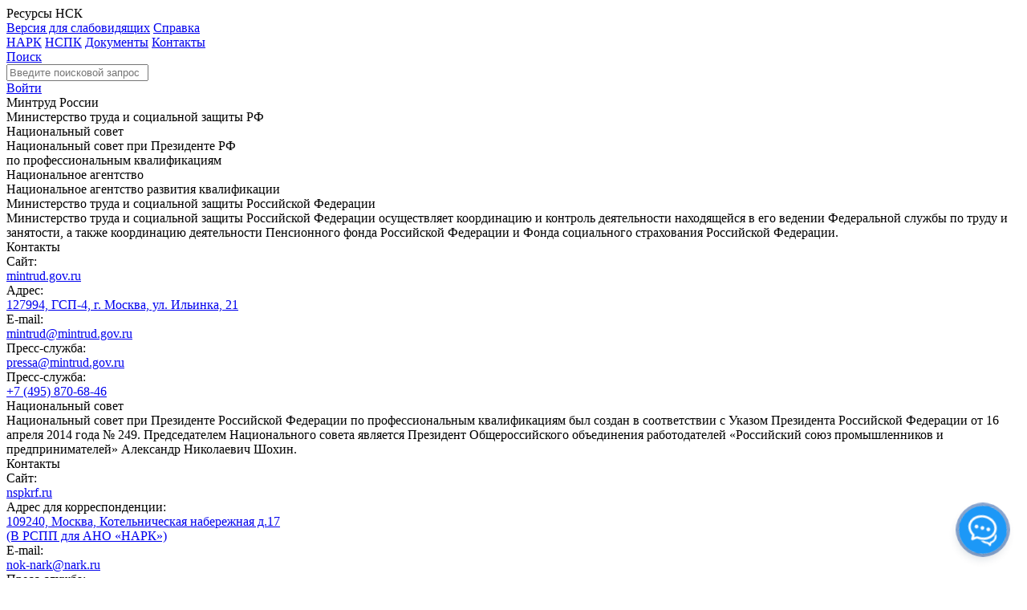

--- FILE ---
content_type: text/html; charset=UTF-8
request_url: https://nok-nark.ru/cok/detail/63.015
body_size: 8594
content:
<!DOCTYPE html>
<html lang="ru">
<head>
	<meta charset="utf-8">
	<meta name="keywords" content="">
	<meta name="description" content="">
	<meta name="viewport" content="width=device-width, initial-scale=1, minimum-scale=1, maximum-scale=1">
	<link rel="shortcut icon" type="image/x-icon" href="/local/templates/fl/images/favicon.ico"/>
	<meta http-equiv="Content-Type" content="text/html; charset=UTF-8" />
<meta name="robots" content="index, follow" />
<meta name="keywords" content="ФЕДЕРАЛЬНЫЙ РЕЕСТР НЕЗАВИСИМОЙ ОЦЕНКИ И СЕРТИФИКАЦИИ КВАЛИФИКАЦИЙ" />
<meta name="description" content="ФЕДЕРАЛЬНЫЙ РЕЕСТР НЕЗАВИСИМОЙ ОЦЕНКИ И СЕРТИФИКАЦИИ КВАЛИФИКАЦИЙ" />
<link href="https://307909.selcdn.ru/static/messenger/font.css" type="text/css"  rel="stylesheet" />
<link href="https://nskuslugi.ru/assets/messanger/css/0.5.0.min.css" type="text/css"  rel="stylesheet" />
<link href="/bitrix/cache/css/s1/register/page_4aacc699efb598a9332a7abfb556e44b/page_4aacc699efb598a9332a7abfb556e44b_v1.css?17663989132011" type="text/css"  rel="stylesheet" />
<link href="/bitrix/cache/css/s1/register/template_2206ad84a931c50accde62d29e955a7c/template_2206ad84a931c50accde62d29e955a7c_v1.css?1766398905551740" type="text/css"  data-template-style="true" rel="stylesheet" />
    <!--<link href="https://cdn.jsdelivr.net/npm/bootstrap@5.0.2/dist/css/bootstrap.min.css" rel="stylesheet" integrity="sha384-EVSTQN3/azprG1Anm3QDgpJLIm9Nao0Yz1ztcQTwFspd3yD65VohhpuuCOmLASjC" crossorigin="anonymous">-->


	<title>ООО «ЦОК Самара»</title>
</head>
<!--<body>-->
<body class="body_bg-gray">
<div id="BitrixAdminPanel"></div>

<!--<div class="bvi-open"></div>-->
<header class="header">
    <div class="header__content">
	<div class="header__row header__row_top">
		<div class="container">
			<div class="header__select">
				<div class="header__select-title">Ресурсы НСК</div>
			</div>
			<div class="header__links">
<!--				bvi-panel-open-menu-->
				<a class="header__link header__link_version bvi-open" href="#">Версия для слабовидящих</a>
				<a class="header__link header__link_help" href="/info/">Справка</a>
			</div>
		</div>
	</div>
	<div class="header__row header__row_bottom">
		<div class="container">
			<a class="header__logo" href="/"></a>
			
	<div class="header__nav">
					<a class="header__nav-item "
			   href="/about/nark/">НАРК</a>
					<a class="header__nav-item "
			   href="/about/nspk/">НСПК</a>
					<a class="header__nav-item "
			   href="/normative/">Документы</a>
					<a class="header__nav-item "
			   href="/contacts/">Контакты</a>
			</div>
			<div class="header__search-wrapper">
				<a class="header__link header__link_search" href="#">Поиск</a>
				<form class="search" id="search" action="/search/" method="get">
					<div class="search__btn"></div>
					<input class="search__input js-headerSearch" id="search__input" name="q" type="text" placeholder="Введите поисковой запрос" value="">
                    <div id="head-autocomplete" style="position:absolute; width: 500px"></div>
					<a class="search__close" href="#"></a>
				</form>
			</div>
							<a class="header__link header__link_office" href="#" onclick="NskAuth.open();return false;">Войти</a>
					</div>
	</div>
		<div class="other-sites">
		<div class="container">
			<div class="row no-gutters">
				<div class="col-6">
					<div class="other-sites__tabs">
						<div class="other-sites__tabs-item">
							<div class="other-sites__tabs-item-title">Минтруд России</div>
							<div class="other-sites__tabs-item-descr">Министерство труда и социальной защиты РФ</div>
						</div>
						<div class="other-sites__tabs-item">
							<div class="other-sites__tabs-item-title">Национальный совет</div>
							<div class="other-sites__tabs-item-descr">Национальный совет при Президенте РФ <br> по профессиональным квалификациям</div>
						</div>
						<div class="other-sites__tabs-item other-sites__tabs-item_active">
							<div class="other-sites__tabs-item-title">Национальное агентство</div>
							<div class="other-sites__tabs-item-descr">Национальное агентство развития квалификации</div>
						</div>
					</div>
				</div>
				<div class="col-6">
					<div class="other-sites__content">
                        <div class="other-sites__content-item">
                            <div class="other-sites__content-item-title">Министерство труда и социальной защиты Российской Федерации</div>
                            <div class="other-sites__content-item-text">
                                Министерство труда и социальной защиты Российской Федерации осуществляет координацию и
                                контроль деятельности находящейся в его ведении Федеральной службы по труду и занятости,
                                а также координацию деятельности Пенсионного фонда Российской Федерации и Фонда
                                социального страхования Российской Федерации.
                            </div>
                            <div class="other-sites__descr">
                                <div class="other-sites__title">Контакты</div>
                                <div class="other-sites__item">
                                    <div class="other-sites__subtitle">Сайт:</div>
                                    <a class="other-sites__link other-sites__link_site" target="_blank" href=" https://mintrud.gov.ru/">mintrud.gov.ru</a>
                                </div>
                                <div class="other-sites__item">
                                    <div class="other-sites__subtitle">Адрес:</div>
                                    <a class="other-sites__link other-sites__link_address"
                                       href="https://yandex.ru/maps/-/CGd1J81s"
                                       target="_blank">127994, ГСП-4, г. Москва, ул. Ильинка, 21</a>
                                </div>
                                <div class="other-sites__item">
                                    <div class="other-sites__subtitle">E-mail:</div>
                                    <a class="other-sites__link other-sites__link_email"
                                       href="mailto:mintrud@mintrud.gov.ru">mintrud@mintrud.gov.ru</a>
                                </div>
                                <div class="other-sites__item">
                                    <div class="other-sites__subtitle">Пресс-служба:</div>
                                    <a class="other-sites__link other-sites__link_email"
                                       href="mailto:pressa@mintrud.gov.ru">pressa@mintrud.gov.ru</a>
                                </div>
                                <div class="other-sites__item">
                                    <div class="other-sites__subtitle">Пресс-служба:</div>
                                    <div class="other-sites__text-link">
                                        <a class="other-sites__link other-sites__link_phone"
                                           href="tel:+74958706846">+7 (495) 870-68-46</a>
                                    </div>
                                </div>
                            </div>
                        </div>
						<div class="other-sites__content-item">
							<div class="other-sites__content-item-title">Национальный совет</div>
							<div class="other-sites__content-item-text">
								Национальный совет при Президенте Российской Федерации по профессиональным квалификациям
								был создан в соответствии с Указом Президента Российской Федерации от 16 апреля 2014
								года № 249. Председателем Национального совета является Президент Общероссийского
								объединения работодателей «Российский союз промышленников и предпринимателей» Александр
								Николаевич Шохин.
							</div>
							<div class="other-sites__descr">
								<div class="other-sites__title">Контакты</div>
								<div class="other-sites__item">
									<div class="other-sites__subtitle">Сайт:</div>
									<a class="other-sites__link other-sites__link_site" target="_blank" href="http://nspkrf.ru/">nspkrf.ru</a>
								</div>
								<div class="other-sites__item">
									<div class="other-sites__subtitle">Адрес для корреспонденции:</div>
									<a class="other-sites__link other-sites__link_address"
									   href="https://yandex.ru/maps/-/CGdeNNPc"
									   target="_blank">109240, Москва, Котельническая набережная д.17<br>(В&nbsp;РСПП для АНО &laquo;НАРК&raquo;)</a>
								</div>
								<div class="other-sites__item">
									<div class="other-sites__subtitle">E-mail:</div><a class="other-sites__link other-sites__link_email" href="mailto:nok-nark@nark.ru">nok-nark@nark.ru</a>
								</div>
								<div class="other-sites__item">
									<div class="other-sites__subtitle">Пресс-служба:</div><a class="other-sites__link other-sites__link_email" href="mailto:pr@nark.ru">pr@nark.ru</a>
								</div>
								<div class="other-sites__item">
									<div class="other-sites__subtitle">Пресс-служба:</div>
									<div class="other-sites__text-link"><a class="other-sites__link other-sites__link_phone" href="tel:+74959661686">+7 (495) 966-16-86</a>&nbsp;&nbsp;(доб. 1019 или 1026)</div>
								</div>
							</div>
						</div>
						<div class="other-sites__content-item other-sites__content-item_active">
							<div class="other-sites__content-item-title">Национальное агентство</div>
							<div class="other-sites__content-item-text">
								Главной целью Национального агентства развития квалификаций является содействие развитию
								Национальной системы квалификаций в России.
							</div>
							<div class="other-sites__descr">
								<div class="other-sites__title">Контакты</div>
								<div class="other-sites__item">
									<div class="other-sites__subtitle">Сайт:</div>
									<a class="other-sites__link other-sites__link_site" target="_blank" href="https://nark.ru/">nark.ru</a>
								</div>
								<div class="other-sites__item">
									<div class="other-sites__subtitle">Адрес для корреспонденции:</div>
									<div class="other-sites__link other-sites__link_address">109240, Москва, Котельническая набережная д.17<br>(В&nbsp;РСПП для АНО &laquo;НАРК&raquo;)</div>
								</div>
								<div class="other-sites__item">
									<div class="other-sites__subtitle">E-mail:</div><a class="other-sites__link other-sites__link_email" href="mailto:nok-nark@nark.ru">nok-nark@nark.ru</a>
								</div>
								<div class="other-sites__item">
                                    <div class="other-sites__subtitle">Пресс-служба:</div><a class="other-sites__link other-sites__link_email" href="mailto:pr@nark.ru">pr@nark.ru</a>
                                </div>
                                <div class="other-sites__item">
									<div class="other-sites__subtitle">Пресс-служба:</div>
									<div class="other-sites__text-link"><a class="other-sites__link other-sites__link_phone" href="tel:+74959661686">+7 (495) 966-16-86</a>&nbsp;&nbsp;(доб. 1019 или 1026)</div>
								</div>
							</div>
						</div>
					</div>
				</div>
			</div>
		</div>
	</div>
</div>
</header>
<header class="header-mobile">
	<div class="container">
		<a class="header-mobile__logo" href="/"></a>
		<a class="header-mobile__search" href="#"></a>
		<a class="header-mobile__menu-btn" href="#">
			<div class="header-mobile__menu-btn-item"></div>
			<div class="header-mobile__menu-btn-item"></div>
			<div class="header-mobile__menu-btn-item"></div>
		</a>
	</div>
		<form class="search-mobile" id="search-mobile" action="/search/" method="get">
		<div class="search-mobile__btn"></div>
		<input class="search-mobile__input" id="search-mobile__input" name="q" type="text" placeholder="Введите поисковой запрос" value="">
		<a class="search-mobile__close" href="#"></a>
	</form>
	<nav class="nav-mobile">
		<div class="nav-mobile__list nav-mobile__list_primary">
			<div class="nav-mobile__item">
									<a class="nav-mobile__link nav-mobile__link_enter" href="#" onclick="NskAuth.open();return false;">Войти</a>
							</div>
			
	<div class="nav-mobile__item">
					<a class="nav-mobile__link "
			   href="/about/nark/">НАРК</a>
					<a class="nav-mobile__link "
			   href="/about/nspk/">НСПК</a>
					<a class="nav-mobile__link "
			   href="/normative/">Документы</a>
					<a class="nav-mobile__link "
			   href="/contacts/">Контакты</a>
				<a class="nav-mobile__link nav-mobile__link_other-sites" href="#">Другие сайты НОК</a>
	</div>
		</div>
		<div class="nav-mobile__list nav-mobile__list_other-sites">
			<div class="nav-mobile__item"><a class="nav-mobile__link nav-mobile__link_back" href="#">Назад</a></div>
			<div class="nav-mobile__item">
				<div class="nav-mobile__list-item">
					<div class="nav-mobile__list-item-title">Минтруд России</div>
					<div class="nav-mobile__list-item-content">
						<div class="nav-mobile__content-item-title">Министерство труда и социальной защиты РФ</div>
						<div class="nav-mobile__content-item-text">
							Министерство труда и социальной защиты Российской Федерации осуществляет координацию и
							контроль деятельности находящейся в его ведении Федеральной службы по труду и занятости,
							а также координацию деятельности Пенсионного фонда Российской Федерации и Фонда
							социального страхования Российской Федерации.
						</div>
						<div class="nav-mobile__descr">
							<div class="nav-mobile__line-title">Контакты</div>
							<div class="nav-mobile__line-item">
								<div class="nav-mobile__subtitle">Сайт:</div>
								<a class="nav-mobile__line-link" target="_blank" href="https://rosmintrud.ru">rosmintrud.ru</a>
							</div>
							<div class="nav-mobile__line-item">
								<div class="nav-mobile__subtitle">Адрес для корреспонденции:</div>
								<a class="nav-mobile__line-link nav-mobile__line-link_address" href="https://yandex.ru/maps/-/CGd1J81s" target="_blank">127994, ГСП-4, г. Москва, ул. Ильинка, 21</a>
							</div>
							<div class="nav-mobile__line-item">
								<div class="nav-mobile__subtitle">E-mail:</div>
								<a class="nav-mobile__line-link nav-mobile__line-link_email" href="mailto:mintrud@rosmintrud.ru">mintrud@rosmintrud.ru</a>
							</div>
							<div class="nav-mobile__line-item">
								<div class="nav-mobile__subtitle">Пресс-служба:</div><a class="nav-mobile__line-link nav-mobile__line-link_email" href="mailto:isyanovams@rosmintrud.ru">isyanovams@rosmintrud.ru</a>
							</div>
							<div class="nav-mobile__line-item">
								<div class="nav-mobile__subtitle">Пресс-служба:</div>
								<a class="nav-mobile__line-link nav-mobile__line-link_phone" href="tel:+74958706846">+7 (495) 870-68-46</a>
							</div>
						</div>
					</div>
				</div>
				<div class="nav-mobile__list-item">
					<div class="nav-mobile__list-item-title">Национальный совет</div>
					<div class="nav-mobile__list-item-content">
						<div class="nav-mobile__content-item-title">Национальный совет при Президенте РФ по профессиональным квалификациям</div>
						<div class="nav-mobile__content-item-text">
							Национальный совет при Президенте Российской Федерации по профессиональным квалификациям
							был создан в соответствии с Указом Президента Российской Федерации от 16 апреля 2014
							года № 249. Председателем Национального совета является Президент Общероссийского
							объединения работодателей «Российский союз промышленников и предпринимателей» Александр
							Николаевич Шохин.
						</div>
						<div class="nav-mobile__descr">
							<div class="nav-mobile__line-title">Контакты</div>
							<div class="nav-mobile__line-item">
								<div class="nav-mobile__subtitle">Сайт:</div>
								<a class="nav-mobile__line-link" target="_blank" href="http://nspkrf.ru/">nspkrf.ru</a>
							</div>
							<div class="nav-mobile__line-item">
								<div class="nav-mobile__subtitle">Адрес:</div>
								<a class="nav-mobile__line-link nav-mobile__line-link_address" href="https://yandex.ru/maps/-/CGdeNNPc" target="_blank">109240, Москва, Котельническая набережная д.17<br>(В&nbsp;РСПП для АНО &laquo;НАРК&raquo;)</a>
							</div>
							<div class="nav-mobile__line-item">
								<div class="nav-mobile__subtitle">E-mail:</div>
								<a class="nav-mobile__line-link nav-mobile__line-link_email" href="mailto:nok-nark@nark.ru">nok-nark@nark.ru</a>
							</div>
							<div class="nav-mobile__line-item">
								<div class="nav-mobile__subtitle">Пресс-служба:</div><a class="nav-mobile__line-link nav-mobile__line-link_email" href="mailto:pr@nark.ru">pr@nark.ru</a>
							</div>
							<div class="nav-mobile__line-item">
								<div class="nav-mobile__subtitle">Пресс-служба:</div>
								<a class="nav-mobile__line-link nav-mobile__line-link_phone" href="tel:+74959661686">+7 (495) 966-16-86</a>&nbsp;&nbsp;<span class="nav-mobile__content-item-text">(доб. 1019 или 1026)</span></a>
							</div>
						</div>
					</div>
				</div>
				<div class="nav-mobile__list-item">
					<div class="nav-mobile__list-item-title">Национальное агентство</div>
					<div class="nav-mobile__list-item-content">
						<div class="nav-mobile__content-item-title">Национальное агентство развития квалификации</div>
						<div class="nav-mobile__content-item-text">
							Главной целью Национального агентства развития квалификаций является содействие развитию
							Национальной системы квалификаций в России.
						</div>
						<div class="nav-mobile__descr">
							<div class="nav-mobile__line-title">Контакты</div>
							<div class="nav-mobile__line-item">
								<div class="nav-mobile__subtitle">Сайт:</div>
								<a class="nav-mobile__line-link" target="_blank" href="https://nark.ru/">nark.ru</a>
							</div>
							<div class="nav-mobile__line-item">
								<div class="nav-mobile__subtitle">Адрес:</div>
								<a class="nav-mobile__line-link nav-mobile__line-link_address" href="https://yandex.ru/maps/-/CGdeNNPc" target="_blank">109240, Москва, Котельническая набережная д.17<br>(В&nbsp;РСПП для АНО &laquo;НАРК&raquo;)</a>
							</div>
							<div class="nav-mobile__line-item">
								<div class="nav-mobile__subtitle">E-mail:</div>
								<a class="nav-mobile__line-link nav-mobile__line-link_email" href="mailto:nok-nark@nark.ru">nok-nark@nark.ru</a>
							</div>
							<div class="nav-mobile__line-item">
								<div class="nav-mobile__subtitle">Пресс-служба:</div><a class="nav-mobile__line-link nav-mobile__line-link_email" href="mailto:pr@nark.ru">pr@nark.ru</a>
							</div>
							<div class="nav-mobile__line-item">
								<div class="nav-mobile__subtitle">Пресс-служба:</div>
								<a class="nav-mobile__line-link nav-mobile__line-link_phone" href="tel:+74959661686">+7 (495) 966-16-86</a>&nbsp;&nbsp;<span class="nav-mobile__content-item-text">(доб. 1019 или 1026)</span></a>
							</div>
						</div>
					</div>
				</div>
			</div>
		</div>
		<div class="nav-mobile__footer">
			<div class="nav-mobile__footer-list">
<!--				<a class="nav-mobile__footer-item nav-mobile__footer-item_version" href="#">Версия для слабовидящих</a>-->
				<a class="nav-mobile__footer-item nav-mobile__footer-item_help" href="/info/">Справка</a></div>
		</div>
	</nav>
</header>
	<div class="item-detail">
    <div class="container container_narrow">
        <div class="row">
            <div class="col-lg-12">
                <ul class="breadcrumbs"><li class="breadcrumbs__item"><a class="breadcrumbs__link link" href="/">Главная</a></li><li class="breadcrumbs__item"><a class="breadcrumbs__link link" href="/cok/list/">Центры оценки квалификаций</a></li><li class="breadcrumbs__item"><a class="breadcrumbs__link link" >ООО «ЦОК Самара»</a></li></ul>                <h1 class="item-detail__title">ООО «ЦОК Самара»</h1>
                <div class="tabs">
                    <div class="tabs__header">
                        <div class="tabs__btns js-tabs-btns">
                                                            <a class="tabs__btn active"
                                   data-hash="Basic"
                                   href="#tab1">Основная информация</a>
                                                                <a class="tabs__btn "
                                   data-hash="Personal"
                                   href="#tab2">Экзаменационные площадки</a>
                                                        </div>
                    </div>
                    <div class="tabs__content">
                                                    <div class="tabs__item active"
                                 id="tab1">
                                <div class="item-detail__tabs-content">
                                    
<div class="item-detail__tabs-content-header">
    <span>63.015</span>
    </div>
                                                                                                                        <div class="task__row">
                                                <div class="task__cell task__cell_pq">
                                                                                                            <div class="task__cell-content">
                                                            <h3 class="task__cell-title">Совет по профессиональным квалификациям, наделивший полномочиями: </h3>
                                                                                                                                                                                                                                                                                                                                                                                                                                                                                                    <p class="task__cell-item">1. <a class="link" href="/spk/detail/005" target="_blank">005. СПК в строительстве</a></p>
                                                                                                                                                                                                        
                                                                                                                    </div>
                                                                                                    </div>
                                            </div>
                                                                                    <div class="task__row">
                                                <div class="task__cell task__cell_pq">
                                                                                                                                                                    <div class="task__cell-content">
                                                            <h3 class="task__cell-title">Полное наименование организации, наделенной полномочиями центра:</h3>
                                                            <p class="task__cell-item">Общество с ограниченной ответственностью «Центр оценки квалификации Самара»</p>
                                                        </div>
                                                                                                    </div>
                                            </div>
                                                                                    <div class="task__row">
                                                <div class="task__cell task__cell_pq">
                                                                                                                                                                    <div class="task__cell-content">
                                                            <h3 class="task__cell-title">Фактический адрес:</h3>
                                                            <p class="task__cell-item">443010, Самарская область, г Самара, ул. Чапаевская, д. 174, 1 эт.</p>
                                                        </div>
                                                                                                    </div>
                                            </div>
                                                                                    <div class="task__row">
                                                <div class="task__cell task__cell_pq">
                                                                                                                                                                    <div class="task__cell-content">
                                                            <h3 class="task__cell-title">Юридический адрес:</h3>
                                                            <p class="task__cell-item">443041, Самарская область, г Самара, ул Никитинская, д 53, офис 50</p>
                                                        </div>
                                                                                                    </div>
                                            </div>
                                                                                    <div class="task__row">
                                                <div class="task__cell task__cell_pq">
                                                                                                                                                                    <div class="task__cell-content">
                                                            <h3 class="task__cell-title">ФИО руководителя:</h3>
                                                            <p class="task__cell-item">Двоенко Светлана Валентиновна</p>
                                                        </div>
                                                                                                    </div>
                                            </div>
                                                                                    <div class="task__row">
                                                <div class="task__cell task__cell_pq">
                                                                                                            <div class="task__cell-content">
                                                            <h3 class="task__cell-title">Телефон: </h3>
                                                                                                                                                                                                                                                                                                                                                                                                                                                                                                    <p class="task__cell-item">1. <a class="link" target="_blank" href="tel:+7 (927) 298-75-93">+7 (927) 298-75-93</a></p>
                                                                                                                                                                                                                                                                                                                                                                                                                                                                                                                                                                                <p class="task__cell-item">2. <a class="link" target="_blank" href="tel:+7 (987) 815-83-09">+7 (987) 815-83-09</a></p>
                                                                                                                                                                                                        
                                                                                                                    </div>
                                                                                                    </div>
                                            </div>
                                                                                    <div class="task__row">
                                                <div class="task__cell task__cell_pq">
                                                                                                            <div class="task__cell-content">
                                                            <h3 class="task__cell-title">Адрес электронной почты: </h3>
                                                                                                                                                                                                                                                                                                                                                                                                                                                                                                    <p class="task__cell-item">1. <a class="link" target="_blank" href="mailto:artemyevas@mail.ru">artemyevas@mail.ru</a></p>
                                                                                                                                                                                                                                                                                                                                                                                                                                                                                                                                                                                <p class="task__cell-item">2. <a class="link" target="_blank" href="mailto:cok_samara@mail.ru">cok_samara@mail.ru</a></p>
                                                                                                                                                                                                        
                                                                                                                    </div>
                                                                                                    </div>
                                            </div>
                                                                                    <div class="task__row">
                                                <div class="task__cell task__cell_pq">
                                                                                                                                                                    <div class="task__cell-content">
                                                            <h3 class="task__cell-title">Официальный сайт центра:</h3>
                                                            <p class="task__cell-item"><a class="link" title="http://cok-samara.ru" target="_blank" href="http://cok-samara.ru">cok-samara.ru</a></p>
                                                        </div>
                                                                                                    </div>
                                            </div>
                                                                                    <div class="task__row">
                                                <div class="task__cell task__cell_pq">
                                                                                                            <div class="task__cell-content">
                                                            <h3 class="task__cell-title">Профессиональные квалификации по которым проходит независимая оценка: </h3>
                                                                                                                                                                                                                                                                                                                                                                                                                                                                                                    <p class="task__cell-item">1. <a class="link" href="/pk/detail/16.02500.10" target="_blank">16.02500.10. Специалист по строительству особо опасных, технически сложных и уникальных объектов (6 уровень квалификации)</a></p>
                                                                                                                                                                                                                                                                                                                                                                                                                                                                                                                                                                                <p class="task__cell-item">2. <a class="link" href="/pk/detail/16.02500.09" target="_blank">16.02500.09. Главный инженер проекта (специалист по организации строительства) (7 уровень квалификации)</a></p>
                                                                                                                                                                                                                                                                                                                                                                                                                                                                                                                                                                                <p class="task__cell-item">3. <a class="link" href="/pk/detail/16.02500.08" target="_blank">16.02500.08. Специалист по организации производства отдельных этапов строительных работ (6 уровень квалификации)</a></p>
                                                                                                                                                                                                        
                                                                                                                    </div>
                                                                                                    </div>
                                            </div>
                                                                                    <div class="task__row">
                                                <div class="task__cell task__cell_pq">
                                                                                                                                                                    <div class="task__cell-content">
                                                            <h3 class="task__cell-title">Вид профессиональной деятельности:</h3>
                                                            <p class="task__cell-item">Организация строительства, реконструкции, капитального ремонта, сноса объектов капитального строительства</p>
                                                        </div>
                                                                                                    </div>
                                            </div>
                                                                                                                                                                                    </div>
                            </div>
                                                        <div class="tabs__item "
                                 id="tab2">
                                <div class="item-detail__tabs-content">
                                                                                                                <div class="item-detail__tabs-content-row item-detail__tabs-content-row_adresses">
	<div class="item-detail__map">
		<div class="item-detail__map-container">
			<div id="ymap" style="height: 326px; margin-bottom: 20px;"></div>
			<div class="item-detail__map-address">Адрес проведения экзамена</div>
		</div>
	</div>
	<div class="item-detail__addresses">
		<table>
			<thead>
			<tr>
				<th>Номер</th>
				<th>Адрес проведения экзамена</th>
			</tr>
			</thead>
			<tbody>
							<tr>
					<td>63.015.58.02</td>
					<td>
						<p>г Пенза, ул. Кирова, дом 55 А, мансарда № 3, ком. 11</p>
						<p>
							<a href="#" class="btn-show_ymap" data-coords="53.192840999996,45.019367">Показать на карте</a>
							<a href="/platform/detail/63.015.58.02">Открыть</a>
						</p>
					</td>
				</tr>
							<tr>
					<td>63.015.63.01</td>
					<td>
						<p>г Самара, ул. Чапаевская, д. 174, 1 эт.</p>
						<p>
							<a href="#" class="btn-show_ymap" data-coords="53.193304999998,50.097786">Показать на карте</a>
							<a href="/platform/detail/63.015.63.01">Открыть</a>
						</p>
					</td>
				</tr>
							<tr>
					<td>63.015.63.03</td>
					<td>
						<p>г Самара, Московское шоссе, д. 55, этаж 10, секция А 3.1, офис № 4Н</p>
						<p>
							<a href="#" class="btn-show_ymap" data-coords="53.224308999998,50.193016">Показать на карте</a>
							<a href="/platform/detail/63.015.63.03">Открыть</a>
						</p>
					</td>
				</tr>
						</tbody>
		</table>
	</div>
</div>
                                                                                                                                            </div>
                            </div>
                                                </div>
                </div>
            </div>
        </div>
    </div>
</div>
<button id="form-edit__button-up" class="cok-edit__button-up js-scroll-top" type="button" aria-label="Наверх"
        title="Наверх"></button>
<div class="hidden">
    <div class="dialog-wrapper">
        <div class="dialog-header">
            <h4 class="dialog-title">Title</h4>
        </div>
        <div class="dialog-body">
            <p>Text</p>
        </div>
        <div class="dialog-footer">
            <button type="button" class="btn btn_size_m btn_color_blue btn-accept">Принять</button>
            <button type="button" class="btn btn_size_m btn_color_white btn-cancel">Отменить</button>
        </div>
    </div>
</div>
<footer class="footer">
    <div class="footer__row footer__row_top">
        <div class="container">
            <div class="row">
                <div class="col-12">
                    












<div class="footer__nav">
	<div class="footer__item">
		<div class="footer__title">
			 Услуги
		</div>
 <a class="footer__link" href="/cert/list">Проверить свидетельство или заключение</a> <a class="footer__link" href="/complaints/">Подать апелляцию</a> <a class="footer__link" href="/cok/list/?iblock=38&sort%5Bby%5D=CODE&sort%5Border%5D=asc">Места проведения независимой оценки квалификаций</a>
	</div>
	<div class="footer__item">
		<div class="footer__title">
			 Реестры
		</div>
 <a class="footer__link" href="/spk/list">Советы по&nbsp;профессиональным квалификациям</a> <a class="footer__link" href="/cok/list">Центры оценки квалификации</a> <a class="footer__link" href="/pk/list">Сведения о&nbsp;квалификациях</a>
	</div>
	<div class="footer__item footer__item_indent">
 <a class="footer__link" href="/os/list">Оценочные средства</a> <a class="footer__link" href="/cert/list">Свидетельства и&nbsp;заключения о&nbsp;квалификации</a>
	</div>
</div>
<div class="footer__contacts">
	<div class="footer__title">
		 Служба поддержки
	</div>
	<div class="footer__contacts-item">
<a class="footer__link" href="mailto:nok-nark@nark.ru">nok-nark@nark.ru</a>
	</div>

<button style="padding: 0 0 0 25px;" onclick="$('.justwidget--asst.justwidget--toggle-action').trigger('click');" class="qualifications__btn">Задать вопрос
</button>
</br>
	<div class="footer__contacts-item">
<a class="footer__link footer__link_question" href="/info/">Справка</a> <a class="footer__link footer__link_blank" target="_blank" href="https://creativecommons.org/licenses/by/3.0/legalcode">Лицензия</a>
	</div>
	     <div class="footer__contacts-item">
        <a class="footer__link" target="_blank" href="/upload/iblock/7ad/y6lc9tw05jvfeflqb8v2qtk5ecl138te/4. Пользовательское соглашение.pdf">Пользовательское соглашение</a>
    </div>
    <div class="footer__contacts-item">
        <a class="footer__link" target="_blank" href="/upload/iblock/22d/qqm3lifrkfh0x18fycms67433v4bruw3/1. Политика обработки персональных данных.pdf">Политика обработки персональных данных</a>
    </div>
    <div class="footer__contacts-item">
        <a class="footer__link" target="_blank" href="/upload/iblock/060/hg79jj7codufcq6c6ifil0w2kaw16vf9/2. Согласие на обработку персональных данных.pdf">Согласие на обработку персональных данных</a>
    </div>
</div>
 <br>                </div>
            </div>
        </div>
    </div>
    <div class="footer__row footer__row_bottom">
        <div class="container">
            <div class="row">
                <div class="col-12">
                    <div class="footer__copyright footer__copyright_transparent">
                        &copy;&nbsp;2016&nbsp;&mdash; 2026, АНО &laquo;Национальное агентство развития
                        квалификаций&raquo;
                    </div>
                    <div class="footer__copyright footer__copyright_white">&copy;&nbsp;2016&nbsp;&mdash; 2026,
                        Министерство труда и&nbsp;социальной защиты Российской Федерации
                    </div>
                </div>
            </div>
        </div>
    </div>
</footer>
    <div class="cookie-widget js-cookie-widget2">
        <div class="cookie-widget__content">
            <div class="cookie-widget__message">
                <p><a href="/upload/Согласие на обработку файлов cookie.pdf" target="_blank">Согласие на обработку файлов cookies</a>
                    Продолжая использовать сайт, Вы даете АНО НАРК (ИНН 7710475530), согласие на обработку файлов
                    cookies и пользовательских данных. Если Вы не хотите, чтобы Ваши вышеперечисленные данные
                    обрабатывались, просим отключить обработку файлов cookies и сбор пользовательских данных в
                    настройках Вашего браузера или покинуть сайт.</p>
                <div class="cookie-widget__button js-cookieClose"><span>Согласен</span></div>
            </div>
        </div>
    </div>
<!-- Yandex.Metrika counter -->
<noscript>
    <div><img src="https://mc.yandex.ru/watch/46135245" style="position:absolute; left:-9999px;" alt=""/></div>
</noscript>




<script src="https://nskuslugi.ru/assets/messanger/js/0.5.0.min.js"></script>


<script  src="/bitrix/cache/js/s1/register/template_5c86c69362c7bca1e0be784fc9620a63/template_5c86c69362c7bca1e0be784fc9620a63_v1.js?17663989051898669"></script>
<script src="https://code.responsivevoice.org/responsivevoice.js?key=dSPFUUIS"></script>
<script src="https://api-maps.yandex.ru/2.1/?lang=ru-RU&apikey=eff91492-22cf-4898-93dc-d0f647ee1d0d"></script>
<script  src="/bitrix/cache/js/s1/register/page_d2fe69a4b6fab04b702de42c57205962/page_d2fe69a4b6fab04b702de42c57205962_v1.js?176639893117759"></script>

<script src="https://bot.jaicp.com/chatwidget/tElMvdAO:d2664a3bd2d332695fae9d9b8bbbf6c5de90a2ed/justwidget.js" async></script>
<script>
		window.NskAuth = (function () {
			const
				oAuthPath = 'https://nskuslugi.ru/oauth/authorize/?',
				clientID = 3,
				callbackURL = 'https://nok-nark.ru/oauth/success/',
				popupSize = {w: 660, h: 425};

			function getScreenCenter(w, h) {
				var width = window.innerWidth
					|| document.documentElement.clientWidth
					|| document.body.clientWidth;

				var height = window.innerHeight
					|| document.documentElement.clientHeight
					|| document.body.clientHeight;

				return {x: width / 2 - w, y: height / 2 - h};
			}

			return {
				open: function () {
					const screen = getScreenCenter(popupSize.w, popupSize.h);
					const authPopup = window.open(
						oAuthPath +
						'client_id=' + clientID +
						'&redirect_uri=' + callbackURL,

						'Авторизация НСК',

						'left=' + screen.x +
						',top=' + screen.y +
						',width=' + popupSize.w +
						',height=' + popupSize.h
					);
					authPopup.focus();
					return false;
				}
			}
		})();
	</script>
<script>
	try{
		if(typeof window.jsonLinkedItems === 'undefined')
			window.jsonLinkedItems = {};
		window.jsonLinkedItems['placemarks'] = JSON.parse('{"38":{"739252":["63.015.58.02 Экзаменационная площадка № 2163","53.192840999996,45.019367"],"729031":["63.015.63.01 Экзаменационная площадка № 2138","53.193304999998,50.097786"],"739254":["63.015.63.03 Экзаменационная площадка № 2164","53.224308999998,50.193016"]}}');
	}catch (e){
		console.info('Error on parse ymap items list.');
		console.error(e);
	}

	window.initYMap = function () {
		(function () {
			var $btn = $('.btn-show_ymap');
			$btn
				.unbind('click.focusYMap')
				.bind('click.focusYMap', function (e) {
					e.preventDefault();
					var coords = $(this).attr('data-coords');
					if(coords){
						coords = coords.split(',');
						if(coords && coords.length == 2){
							YMapCluster.focus(coords);
							YMapCluster.scrollTop();
						}
					}
					return false;
				});
		})();
		ymaps.ready(function () {
			YMapCluster.init('ymap', 'placemarks');
		});
	};

	window.refreshYMapCenter = function () {
		YMapCluster.refreshCenter();
	};
</script><script>
    $(document).ready(function () {
        var $tabs = $('.tabs__btn');
        $.each($tabs, function (idx, item) {
            var $tab = $(item);
            if ($tab.text().trim() === 'Экзаменационные площадки') {
                $tab
                    .unbind('click.YMapShow')
                    .bind('click.YMapShow', function () {
                        setTimeout(function () {
                            if (typeof window.refreshYMapCenter === 'function')
                                window.refreshYMapCenter();
                        }, 500);
                        $tab.unbind('click.YMapShow');
                    });
            }
        });
        if (typeof window.initYMap === 'function')
            window.initYMap();
    });
</script>
<script>
    Nsk.ready(function () {
        NskConnection.init(3, {
            disableConnect: true,
        });
    });
</script>
<script type="text/javascript"> (function (d, w, c) {
        (w[c] = w[c] || []).push(function () {
            try {
                w.yaCounter46135245 = new Ya.Metrika({
                    id: 46135245,
                    clickmap: true,
                    trackLinks: true,
                    accurateTrackBounce: true,
                    webvisor: true,
                    trackHash: true
                });
            } catch (e) {
            }
        });
        var n = d.getElementsByTagName("script")[0], s = d.createElement("script"), f = function () {
            n.parentNode.insertBefore(s, n);
        };
        s.type = "text/javascript";
        s.async = true;
        s.src = "https://mc.yandex.ru/metrika/watch.js";
        if (w.opera == "[object Opera]") {
            d.addEventListener("DOMContentLoaded", f, false);
        } else {
            f();
        }
    })(document, window, "yandex_metrika_callbacks"); </script>
</body>
</html>

--- FILE ---
content_type: text/css
request_url: https://307909.selcdn.ru/static/messenger/font.css
body_size: 1208
content:
@font-face {
	font-family: 'GOSTUI2';
	src: url("https://307909.selcdn.ru/static/fonts/GOSTUI2.eot?#iefix") format('embedded-opentype'),
	url("https://307909.selcdn.ru/static/fonts/GOSTUI2.woff") format('woff'),
	url("https://307909.selcdn.ru/static/fonts/GOSTUI2.ttf") format('truetype'),
	url("https://307909.selcdn.ru/static/fonts/GOSTUI2.svg#GOSTUI2") format('svg');
	font-weight: 400;
	font-style: normal;
}

@font-face {
	font-family: 'GOSTUI2';
	src: url("https://307909.selcdn.ru/static/fonts/GOSTUI2-Medium.eot?#iefix") format('embedded-opentype'),
	url("https://307909.selcdn.ru/static/fonts/GOSTUI2-Medium.woff") format('woff'),
	url("https://307909.selcdn.ru/static/fonts/GOSTUI2-Medium.ttf") format('truetype'),
	url("https://307909.selcdn.ru/static/fonts/GOSTUI2-Medium.svg#GOSTUI2-Medium") format('svg');
	font-weight: 500;
	font-style: normal;
}

@font-face {
	font-family: 'GOSTUI2';
	src: url("https://307909.selcdn.ru/static/fonts/GOSTUI2-Bold.eot?#iefix") format('embedded-opentype'),
	url("https://307909.selcdn.ru/static/fonts/GOSTUI2-Bold.woff") format('woff'),
	url("https://307909.selcdn.ru/static/fonts/GOSTUI2-Bold.ttf") format('truetype'),
	url("https://307909.selcdn.ru/static/fonts/GOSTUI2-Bold.svg#GOSTUI2-Bold") format('svg');
	font-weight: 700;
	font-style: normal;
}

--- FILE ---
content_type: text/css
request_url: https://nskuslugi.ru/assets/messanger/css/0.5.0.min.css
body_size: 3434
content:
.nskMessangerTab{padding:0 10px}.nskMessangerTab[data-tab=auth]{position:relative;height:300px}.nskMessangerTab[data-tab=errors]{position:relative;height:498px}.nskMessangerAuthBtn{background:#3b4256;color:#fff;font-size:20px;line-height:40px;padding:12px;border:1px solid transparent;border-radius:4px;font-weight:500;font-family:GOSTUI2;cursor:pointer;user-select:none;text-decoration:none;text-align:center;display:inline-block;margin-top:10px}.nskMessangerAuthBtn:hover{background:#4a526b}.nskMessangerFrame{display:none;position:fixed;bottom:0;right:15px;border:3px solid #f1f1f1;z-index:3010;font-family:GOSTUI2;max-width:400px;width:400px;background-color:#fff;box-shadow:0 4px 6px 0 rgba(9,63,179,.08),0 8px 20px 2px rgba(2,11,34,.1);border-radius:15px 15px 0 0}.nskMessangerFrame .nskLink{color:#62b0ff;text-decoration:underline}.nskMessangerFrame .nskLink:hover{opacity:.5;cursor:pointer}.nskMessangerOpen{opacity:.8;cursor:pointer;position:fixed;bottom:32px;right:32px;z-index:3000;color:#3b4256;font-family:inherit;transition:.5s;height:48px;width:48px;border-radius:50%;outline:none;display:block;border:1px solid #0c49cd;background-color:#0c49cd;background-image:url(/local/NSKconnection/frontend/src/img/paper-plane.svg);background-size:24px;background-repeat:no-repeat;background-position:10px}.nskMessangerOpen:hover{opacity:1;background-color:#0b44bf;border-color:#09389d;transform:scale(1.1);box-shadow:0 4px 6px 0 rgba(9,63,179,.08),0 8px 20px 2px rgba(2,11,34,.1)}#nskMessangerCount{line-height:18px;bottom:70px;right:30px;position:fixed;background:#fff;border-radius:50%;width:18px;height:18px;font-family:GOSTUI2;font-size:12px;text-align:center;margin:0;padding:0;z-index:3001;-webkit-user-select:none;-moz-user-select:none;-ms-user-select:none;user-select:none;display:block;border:1px solid #0c49cd}.nskMessangerEmpty,.nskMessangerError{position:absolute;top:50%;transform:translateY(-50%);text-align:center;width:100%}.nskMessangerEmpty .nskTitle,.nskMessangerError .nskTitle{font-size:24px}.nskMessangerEmpty .nskDescr,.nskMessangerError .nskDescr{font-size:16px}.nskMessangerEmpty .nskDescrSm,.nskMessangerError .nskDescrSm{font-size:14px}.nskMessangerContactsSearch,.nskMessangerGroupSearch{margin:10px 0;position:relative}.nskMessangerContactsSearch input,.nskMessangerGroupSearch input{outline:none;display:block;width:100%;height:48px;color:#3b4256;font-size:14px;line-height:24px;padding:4px 32px 4px 16px;border:1px solid #dde1e6;border-radius:4px;font-family:inherit}.nskMessangerContactsSearch input:active,.nskMessangerContactsSearch input:focus,.nskMessangerGroupSearch input:active,.nskMessangerGroupSearch input:focus{border:1px solid #62b0ff;outline:none}.nskMessangerHeader{position:relative;width:100%;max-width:100%;overflow:hidden;padding:10px 0 0 10px}.nskMessangerItem .nskMessangerStatus{float:left;margin-top:21px}.nskMessangerItem .nskLink{margin-right:10px}.nskMessangerItems,.nskMessangerTabBody{height:430px;overflow:auto;position:relative}.nskMessangerItems[data-type=messages]{height:376px}.nskMessangerItem{width:100%;padding:15px;margin:5px 0;border:none;background:#f4f7fb;float:left;word-wrap:break-word;position:relative}.nskMessangerItems:not([data-type=messages]) .nskMessangerItem{margin:5px 0;padding:5px;cursor:pointer;height:42px;transform:perspective(1px) translateZ(0);box-shadow:0 0 1px transparent;position:relative;transition-property:color;transition-duration:.3s}.nskMessangerItems:not([data-type=messages]) .nskMessangerItem:hover{color:#fff}.nskMessangerItems:not([data-type=messages]) .nskMessangerItem:before{content:"";position:absolute;z-index:-1;top:0;left:0;right:0;bottom:0;background:#0b44bf;transform:scaleX(0);transform-origin:0 50%;transition-property:transform;transition-duration:.3s;transition-timing-function:ease-out}.nskMessangerItems:not([data-type=messages]) .nskMessangerItem:hover:before{transform:scaleX(1)}.nskMessangerItem img{z-index:3015}.nskContactImg,.nskMessangerItem img{width:32px;height:32px;margin-right:10px;border-radius:50%;border-width:2px;border-style:solid}.nskContactImg{display:block}.nskMessangerItem:nth-child(odd){background-color:#f4f7fb}.nskMessangerItem:after{content:"";display:table;clear:both}.nskMessangerItem.nskMsgSelf{width:90%;padding:15px;margin:5px 0;border:none;float:right}.nskMessangerItem.nskMsgUnread{background:#dde1e6}.nskMessangerStatus{height:9px;width:9px;border-radius:50%;display:inline-block;margin-right:5px;margin-bottom:1px}.nskContactImg[data-status="0"],.nskMessangerItem img[data-status="0"]{border-color:#e53935}.nskContactImg[data-status="1"],.nskMessangerItem img[data-status="1"]{border-color:#7ec281}.nskContactImg[data-status="2"],.nskContactImg[data-status="3"],.nskContactImg[data-status="4"],.nskMessangerItem img[data-status="2"],.nskMessangerItem img[data-status="3"],.nskMessangerItem img[data-status="4"]{border-color:#442a90}.nskContactImg[data-status="5"],.nskMessangerItem img[data-status="5"]{border-color:#ffb627}.nskMessangerItemTime{font-size:10px;position:absolute;right:10px;bottom:5px}.nskMessangerItemFile{font-size:10px;position:absolute;left:10px;bottom:5px;text-transform:uppercase}.nskMessangerItemCount{font-size:16px;position:absolute;right:10px;bottom:2px}.nskMessangerItemRole{font-size:14px;position:absolute;right:10px;bottom:2px}.nskMessangerItems[data-type=members]{text-align:left;color:#3b4256;height:290px}.nskMessangerFrameContainer{min-width:300px;position:relative}.nskMessangerFrameContainer .nskMessangerSendBtn{border:1px solid #dde1e6;border-radius:50%;width:32px;height:32px;background-size:14px;background-repeat:no-repeat;background-position:50% 50%;background-image:url(/local/NSKconnection/frontend/src/img/paper-plane.svg)}.nskMessangerFrameContainer .nskMessangerSendBtn:hover{background:#4a526b}.nskIconWrap{padding:8px;width:48px;height:48px;display:inline-block}.nskIconWrap:hover .nskIcon{border-color:#0c49cd;transition:all .3s}.nskIconWrap:hover{cursor:pointer}.nskIconWrap:active .nskIcon,.nskIconWrap:focus .nskIcon{background-color:rgba(206,212,218,.2);border-color:#09389d;transition:all 0s}.nskIconWrap .nskIcon{border:1px solid #dde1e6;border-radius:50%;width:32px;height:32px;background-size:14px;background-repeat:no-repeat;background-position:50% 50%}.nskIconAttachFile{position:absolute;left:0;bottom:0}.nskIconAttachFile .nskIcon{background-image:url(/local/NSKconnection/frontend/src/img/paperclip.svg);background-size:18px;background-color:#fff}.nskIconSend{background:transparent;border:none;position:absolute;right:0;bottom:0}.nskIconSend .nskIcon{border-color:#0c49cd;background-color:#0c49cd;background-image:url(/local/NSKconnection/frontend/src/img/paper-plane.svg);background-size:20px;display:block}.nskIconSend:hover .nskIcon{background-color:#0b44bf;border-color:#09389d;transition:all .3s}.nskIconSend:active,.nskIconSend:active .nskIcon,.nskIconSend:focus,.nskIconSend:focus .nskIcon{outline:none}.nskIconSend:active .nskIcon,.nskIconSend:focus .nskIcon{background-color:#09389d;border-color:#09389d;transition:all 0s}.nskIconWrap.nskIconBack .nskIcon{background-image:url(/local/NSKconnection/frontend/src/img/arrow-left.svg)}.nskMsgFileContent{display:inline-block;vertical-align:top;height:48px;padding:4px}.nskMsgFileContent a{text-decoration:none;line-height:40px;font-size:14px;display:block;color:inherit;text-overflow:ellipsis;overflow:hidden;white-space:nowrap;width:235px}.nskMessangerItem.self .nskMsgFileContent a{width:230px}.nskMsgFileContent a[href]:hover{color:#0c49cd;text-decoration:none}.nskIconWrap.nskIconFile{padding:0}.nskIconWrap.nskIconFile .nskIcon{background-image:url(/local/NSKconnection/frontend/src/img/file.svg);width:48px;height:48px;background-size:20px;border:none}.nskIconWrap.nskIconClose .nskIcon{background-image:url(/local/NSKconnection/frontend/src/img/times.svg)}.nskIconWrap.nskIconSettings .nskIcon{background-image:url(/local/NSKconnection/frontend/src/img/cogs2.svg);background-size:28px}.nskIconWrap.nskIconBack,.nskIconWrap.nskIconDialogs{margin-left:-8px}.nskIconWrap.nskIconDialogs .nskIcon{background-image:url(/local/NSKconnection/frontend/src/img/users.svg);background-size:24px}.nskMsgHeaderTitle{height:48px;line-height:48px}.nskMsgHeaderTitle,.nskMsgName{vertical-align:top;display:inline-block}.nskMsgName{height:32px;line-height:32px;font-size:16px;font-weight:400;text-overflow:ellipsis;overflow:hidden;white-space:nowrap;width:260px}.nskChatWrapper{padding:5px 0 40px 5px;position:relative;border-radius:4px;background:#f4f7fb;margin:5px 0;border:1px solid #dde1e6}.nskChatWrapper.nskFocus{border:1px solid #62b0ff}.nskMessangerFrameContainer textarea{width:100%;resize:none;min-height:60px;font-family:inherit;outline:none;border:none;background:transparent;overflow-y:auto}.nskInputAttachFile,.nskInputFile{display:none!important}#nskDisplayTextWrap{display:none}#nskDisplayTextWrap.nskDisplayTextShow{position:absolute;width:100%;height:100%;left:0;top:0;background-color:hsla(0,0%,100%,.8);display:block;z-index:3100}#nskDisplayTextWrap.nskDisplayTextError{color:#e53935}#nskDisplayText{position:absolute;transform:translate(-50%,-50%);left:50%;top:50%;padding:10px;font-size:24px;text-align:center;width:100%;line-height:48px}.nskMsgFileContent a.nskMsgFile2{line-height:20px}.nskMessangerTabFooter{text-align:center;margin:5px 0;font-size:14px;color:#848e99}.nskMsgRadioWrap{margin:10px 0;text-align:center}.nskMsgRadioWrap input[type=radio]{width:14px;height:14px;line-height:14px;display:inline-block;margin:0 10px}.nskMsgRadioWrap label{font-size:16px;-webkit-user-select:none;-moz-user-select:none;-ms-user-select:none;user-select:none;font-weight:400}.nskInputFileWrap{margin:10px 0;text-align:center}.nskInputFileWrap a{margin:0 5px}.nskInputFileList{text-align:left}.nskInputFileList p{margin:0;width:100%;overflow:hidden;text-overflow:ellipsis;white-space:nowrap}.nskInputFileList p:hover{cursor:pointer}.nskMessangerTab input{outline:none;display:block;width:100%;height:48px;color:#3b4256;font-size:14px;line-height:24px;padding:4px 32px 4px 16px;border:1px solid #dde1e6;border-radius:4px;font-family:inherit}.nskMessangerTab input:active,.nskMessangerTab input:focus{border:1px solid #62b0ff;outline:none}.nskMessangerTab select{font-size:14px;outline:none;display:block;width:100%;height:48px;padding:4px 32px 4px 16px;border:1px solid #dde1e6;border-radius:4px;color:#3b4256}.nskMessangerTab select,.nskMsgBtn{line-height:24px;font-family:inherit}.nskMsgBtn{display:inline-block;border:1px solid transparent;border-radius:4px;font-weight:500;cursor:pointer;-webkit-user-select:none;-moz-user-select:none;-ms-user-select:none;user-select:none;text-decoration:none;background:#0c49cd;color:#f4f7fb;padding:12px 16px;font-size:16px}.nskMsgBtn:active{background:#0b42b9}.nskMsgBtn:hover{background:#0e53e9}.nskMsgInfoText{color:#848e99;font-size:12px;display:block;margin:5px 0;text-align:justify}#nskMsgAddGroup .nskMessangerTabBody{height:438px;padding-top:50px}.nskMessangerTab[data-tab=settings] .nskMessangerTabBody{height:470px;font-size:14px}.nskMessangerTab[data-tab=contact] .nskMessangerTabBody{text-align:center;height:118px;padding-top:10px}.nskMessangerTab[data-tab=blacklist] .nskMessangerTabBody{height:440px}.nskMessangerTab[data-tab=contact] .nskMessangerTabFooter{height:370px}.nskMessangerTab[data-tab=contact] .nskMessangerTabFooter p{margin:0}.nskMessangerTab[data-tab=contact] .nskMessangerTabBody a{display:block;margin:10px}#nskMsgContactID,#nskMsgContactType{font-size:12px;position:absolute;color:#848e99;z-index:3010}#nskMsgContactID{right:15px}#nskMsgContactType{left:15px}.nskMessangerItem.nskMsgService{background-color:transparent}.nskMessangerItem.nskMsgService,.nskMsgDate{text-align:center;font-size:14px}.nskChatWrapper.nskChatBlock{opacity:.5;cursor:not-allowed}.nskChatWrapper.nskChatBlock .nskIconAttachFile,.nskChatWrapper.nskChatBlock button,.nskChatWrapper.nskChatBlock textarea{pointer-events:none}.nskMsgFrom{text-align:left;font-size:14px;font-weight:700;cursor:pointer}.nskHidden{display:none!important}.nskMsgBlacklistBtn{text-align:center;display:block;font-size:16px}.nskSettingsLine{margin:15px 0}.nskMessangerItems[data-type=blacklist]{height:390px}#nskTicketForm textarea{width:100%;resize:vertical;min-height:80px;max-height:200px;font-family:inherit;outline:none;padding:5px;position:relative;border-radius:4px;background:#f4f7fb;margin:5px 0;border:1px solid #dde1e6}#nskTicketForm label{font-size:14px;margin:10px 0 5px;display:block;line-height:14px}.nskRequired{color:red}.nskToggleMembersInput{font-size:32px;font-weight:400;position:absolute;right:10px;top:0;line-height:48px;font-family:inherit;opacity:.5}.nskToggleMembersInput:active,.nskToggleMembersInput:focus,.nskToggleMembersInput:hover{opacity:1;cursor:pointer}.nskToggleMembersInput.nskTglInvite{font-size:18px}.nskToggleMembersInput.nskTglInvite:before{content:"\2716"}.nskToggleMembersInput.nskTglSearch:before{content:"\002B"}